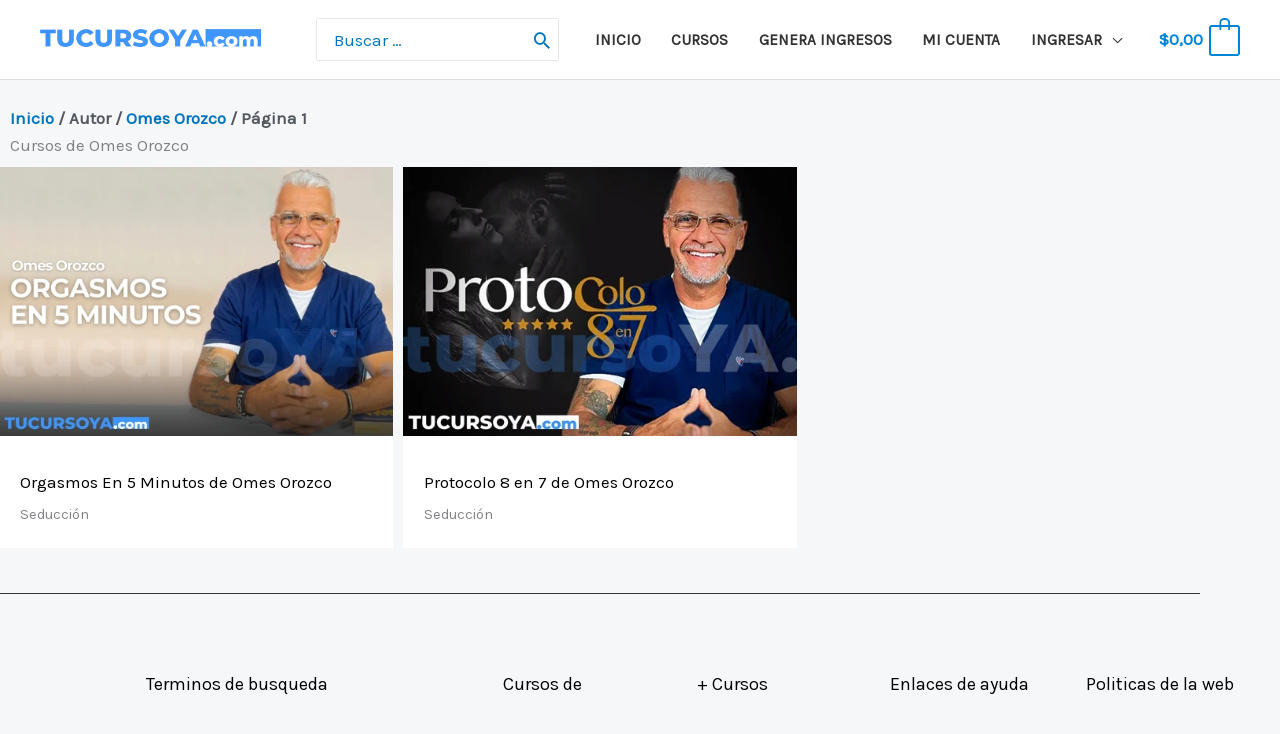

--- FILE ---
content_type: text/css; charset=UTF-8
request_url: https://tucursoya.com/wp-content/uploads/elementor/css/post-3564.css?ver=1768889426
body_size: 1402
content:
.elementor-3564 .elementor-element.elementor-element-7cdd1bdb:not(.elementor-motion-effects-element-type-background), .elementor-3564 .elementor-element.elementor-element-7cdd1bdb > .elementor-motion-effects-container > .elementor-motion-effects-layer{background-color:#F5F7F9;}.elementor-3564 .elementor-element.elementor-element-7cdd1bdb > .elementor-container{max-width:1413px;}.elementor-3564 .elementor-element.elementor-element-7cdd1bdb{transition:background 0.3s, border 0.3s, border-radius 0.3s, box-shadow 0.3s;padding:25px 0px 0px 0px;}.elementor-3564 .elementor-element.elementor-element-7cdd1bdb > .elementor-background-overlay{transition:background 0.3s, border-radius 0.3s, opacity 0.3s;}.elementor-3564 .elementor-element.elementor-element-5707cba0 > .elementor-container > .elementor-column > .elementor-widget-wrap{align-content:flex-start;align-items:flex-start;}.elementor-3564 .elementor-element.elementor-element-5707cba0{transition:background 0.3s, border 0.3s, border-radius 0.3s, box-shadow 0.3s;margin-top:0px;margin-bottom:0px;padding:0px 0px 0px 50px;}.elementor-3564 .elementor-element.elementor-element-5707cba0 > .elementor-background-overlay{transition:background 0.3s, border-radius 0.3s, opacity 0.3s;}.elementor-3564 .elementor-element.elementor-element-65c2be3b > .elementor-element-populated{margin:0px 80px 0px 0px;--e-column-margin-right:80px;--e-column-margin-left:0px;}.elementor-3564 .elementor-element.elementor-element-3e0de59a{text-align:center;}.elementor-3564 .elementor-element.elementor-element-3e0de59a .elementor-heading-title{font-size:18px;font-weight:500;color:#000000;}.elementor-3564 .elementor-element.elementor-element-527f534a .elementor-repeater-item-d3845bd .premium-bullet-list-badge span{background-color:#06CDF4;}.elementor-3564 .elementor-element.elementor-element-527f534a .elementor-repeater-item-d3845bd .premium-bullet-text, .elementor-3564 .elementor-element.elementor-element-527f534a .elementor-repeater-item-d3845bd .premium-bullet-list-wrapper i, .elementor-3564 .elementor-element.elementor-element-527f534a .elementor-repeater-item-d3845bd .premium-bullet-list-wrapper .premium-bullet-list-icon-text p{font-size:11px;}.elementor-3564 .elementor-element.elementor-element-527f534a .elementor-repeater-item-d3845bd .premium-bullet-list-wrapper svg, .elementor-3564 .elementor-element.elementor-element-527f534a .elementor-repeater-item-d3845bd .premium-bullet-list-wrapper img{width:11px !important;height:11px !important;}.elementor-3564 .elementor-element.elementor-element-527f534a .elementor-repeater-item-d3845bd{--pa-bullet-hv-size:11px;}.elementor-3564 .elementor-element.elementor-element-527f534a .elementor-repeater-item-d3845bd  .premium-bullet-list-icon-text p{color:#FFFFFF;background-color:var( --e-global-color-bdd95cb );}.elementor-3564 .elementor-element.elementor-element-527f534a .premium-bullet-list-blur:hover .elementor-repeater-item-d3845bd .premium-bullet-list-icon-text p{text-shadow:0 0 3px #FFFFFF;}.elementor-3564 .elementor-element.elementor-element-527f534a .elementor-repeater-item-d3845bd .premium-bullet-text{color:#000000;}.elementor-3564 .elementor-element.elementor-element-527f534a .premium-bullet-list-blur:hover .elementor-repeater-item-d3845bd .premium-bullet-text{text-shadow:0 0 3px #000000;}.elementor-3564 .elementor-element.elementor-element-527f534a .elementor-repeater-item-d3845bd.premium-bullet-list-content:hover .premium-bullet-list-icon-text p{color:#FFFFFF;}.elementor-3564 .elementor-element.elementor-element-527f534a .premium-bullet-list-blur .elementor-repeater-item-d3845bd.premium-bullet-list-content:hover .premium-bullet-list-icon-text p{text-shadow:none !important;color:#FFFFFF !important;}.elementor-3564 .elementor-element.elementor-element-527f534a .elementor-repeater-item-d3845bd.premium-bullet-list-content:hover .premium-bullet-text{color:var( --e-global-color-primary );}.elementor-3564 .elementor-element.elementor-element-527f534a .premium-bullet-list-blur:hover .elementor-repeater-item-d3845bd.premium-bullet-list-content:hover .premium-bullet-text{text-shadow:var( --e-global-color-primary );color:var( --e-global-color-primary );}.elementor-3564 .elementor-element.elementor-element-527f534a .elementor-repeater-item-752d87f .premium-bullet-list-badge span{background-color:#F50C0C;}.elementor-3564 .elementor-element.elementor-element-527f534a .elementor-repeater-item-752d87f .premium-bullet-text, .elementor-3564 .elementor-element.elementor-element-527f534a .elementor-repeater-item-752d87f .premium-bullet-list-wrapper i, .elementor-3564 .elementor-element.elementor-element-527f534a .elementor-repeater-item-752d87f .premium-bullet-list-wrapper .premium-bullet-list-icon-text p{font-size:21px;}.elementor-3564 .elementor-element.elementor-element-527f534a .elementor-repeater-item-752d87f .premium-bullet-list-wrapper svg, .elementor-3564 .elementor-element.elementor-element-527f534a .elementor-repeater-item-752d87f .premium-bullet-list-wrapper img{width:21px !important;height:21px !important;}.elementor-3564 .elementor-element.elementor-element-527f534a .elementor-repeater-item-752d87f{--pa-bullet-hv-size:21px;}.elementor-3564 .elementor-element.elementor-element-527f534a .elementor-repeater-item-752d87f  .premium-bullet-list-icon-text p{color:#FFFFFF;background-color:var( --e-global-color-astglobalcolor0 );}.elementor-3564 .elementor-element.elementor-element-527f534a .premium-bullet-list-blur:hover .elementor-repeater-item-752d87f .premium-bullet-list-icon-text p{text-shadow:0 0 3px #FFFFFF;}.elementor-3564 .elementor-element.elementor-element-527f534a .elementor-repeater-item-752d87f .premium-bullet-text{color:#FFFFFF;}.elementor-3564 .elementor-element.elementor-element-527f534a .premium-bullet-list-blur:hover .elementor-repeater-item-752d87f .premium-bullet-text{text-shadow:0 0 3px #FFFFFF;}.elementor-3564 .elementor-element.elementor-element-527f534a .elementor-repeater-item-752d87f.premium-bullet-list-content:hover .premium-bullet-list-icon-text p{color:#FFFFFF;}.elementor-3564 .elementor-element.elementor-element-527f534a .premium-bullet-list-blur .elementor-repeater-item-752d87f.premium-bullet-list-content:hover .premium-bullet-list-icon-text p{text-shadow:none !important;color:#FFFFFF !important;}.elementor-3564 .elementor-element.elementor-element-527f534a .elementor-repeater-item-752d87f.premium-bullet-list-content:hover .premium-bullet-text{color:var( --e-global-color-primary );}.elementor-3564 .elementor-element.elementor-element-527f534a .premium-bullet-list-blur:hover .elementor-repeater-item-752d87f.premium-bullet-list-content:hover .premium-bullet-text{text-shadow:var( --e-global-color-primary );color:var( --e-global-color-primary );}.elementor-3564 .elementor-element.elementor-element-527f534a .elementor-repeater-item-e90f27d  .premium-bullet-list-icon-text p{color:#FFFFFF;background-color:var( --e-global-color-accent );}.elementor-3564 .elementor-element.elementor-element-527f534a .premium-bullet-list-blur:hover .elementor-repeater-item-e90f27d .premium-bullet-list-icon-text p{text-shadow:0 0 3px #FFFFFF;}.elementor-3564 .elementor-element.elementor-element-527f534a .elementor-repeater-item-e90f27d .premium-bullet-text{color:#FFFFFF;}.elementor-3564 .elementor-element.elementor-element-527f534a .premium-bullet-list-blur:hover .elementor-repeater-item-e90f27d .premium-bullet-text{text-shadow:0 0 3px #FFFFFF;}.elementor-3564 .elementor-element.elementor-element-527f534a .elementor-repeater-item-e90f27d.premium-bullet-list-content:hover .premium-bullet-list-icon-text p{color:#FFFFFF;}.elementor-3564 .elementor-element.elementor-element-527f534a .premium-bullet-list-blur .elementor-repeater-item-e90f27d.premium-bullet-list-content:hover .premium-bullet-list-icon-text p{text-shadow:none !important;color:#FFFFFF !important;}.elementor-3564 .elementor-element.elementor-element-527f534a .elementor-repeater-item-e90f27d.premium-bullet-list-content:hover .premium-bullet-text{color:var( --e-global-color-primary );}.elementor-3564 .elementor-element.elementor-element-527f534a .premium-bullet-list-blur:hover .elementor-repeater-item-e90f27d.premium-bullet-list-content:hover .premium-bullet-text{text-shadow:var( --e-global-color-primary );color:var( --e-global-color-primary );}.elementor-3564 .elementor-element.elementor-element-527f534a .premium-bullet-list-content{overflow:hidden;}.elementor-3564 .elementor-element.elementor-element-527f534a .premium-bullet-list-box {flex-direction:row;}.elementor-3564 .elementor-element.elementor-element-527f534a .premium-bullet-list-content, .elementor-3564 .elementor-element.elementor-element-527f534a .premium-bullet-list-box{justify-content:center;}.elementor-3564 .elementor-element.elementor-element-527f534a .premium-bullet-list-divider, .elementor-3564 .elementor-element.elementor-element-527f534a .premium-bullet-list-wrapper-top{align-self:center;}.elementor-3564 .elementor-element.elementor-element-527f534a{--pa-bullet-align:center;}.elementor-3564 .elementor-element.elementor-element-527f534a .premium-bullet-list-text{display:flex;flex-direction:row;order:5;}.elementor-3564 .elementor-element.elementor-element-527f534a > .elementor-widget-container{margin:-18px 0px 0px 0px;}.elementor-3564 .elementor-element.elementor-element-527f534a .premium-bullet-list-content .premium-bullet-list-text-wrapper > span{align-self:start;text-align:start;}.elementor-3564 .elementor-element.elementor-element-527f534a .premium-bullet-list-wrapper{align-self:center;}.elementor-3564 .elementor-element.elementor-element-527f534a .premium-bullet-list-badge{order:8;}.elementor-3564 .elementor-element.elementor-element-527f534a .premium-bullet-list-content {border-radius:0px 0px 0px 0px;margin:0px 0px 5px 0px;padding:010px 0px 0px 0px;} .elementor-3564 .elementor-element.elementor-element-527f534a .premium-bullet-list-icon-text p{font-size:14px;font-weight:600;text-transform:uppercase;}.elementor-3564 .elementor-element.elementor-element-527f534a .premium-bullet-list-wrapper {margin:0px 5px 0px 0px;}.elementor-3564 .elementor-element.elementor-element-527f534a .premium-bullet-list-content .premium-bullet-list-wrapper i,.elementor-3564 .elementor-element.elementor-element-527f534a .premium-bullet-list-content .premium-bullet-list-wrapper .premium-bullet-list-icon-text p , .elementor-3564 .elementor-element.elementor-element-527f534a .premium-bullet-list-content .premium-bullet-list-wrapper svg , .elementor-3564 .elementor-element.elementor-element-527f534a .premium-bullet-list-content .premium-bullet-list-wrapper img{padding:4px 7px 4px 7px;}.elementor-3564 .elementor-element.elementor-element-527f534a .premium-bullet-text{font-weight:500;} .elementor-3564 .elementor-element.elementor-element-527f534a .premium-bullet-text{color:#EA1515;} .elementor-3564 .elementor-element.elementor-element-527f534a .premium-bullet-list-blur:hover .premium-bullet-text{text-shadow:0 0 3px #EA1515;}.elementor-3564 .elementor-element.elementor-element-527f534a .premium-bullet-list-content:hover .premium-bullet-text{color:#030405;}.elementor-3564 .elementor-element.elementor-element-527f534a .premium-bullet-list-blur .premium-bullet-list-content:hover .premium-bullet-text{text-shadow:none !important;color:#030405 !important;} .elementor-3564 .elementor-element.elementor-element-527f534a .premium-bullet-list-badge span{font-size:12px;font-weight:600;}.elementor-3564 .elementor-element.elementor-element-527f534a .premium-bullet-list-badge span{color:#FFFFFF;background-color:#6ec1e4;}.elementor-3564 .elementor-element.elementor-element-527f534a .premium-bullet-list-badge span {border-radius:2px 2px 2px 2px;padding:3px 5px 4px 5px;}.elementor-3564 .elementor-element.elementor-element-527f534a .premium-bullet-list-badge {margin:2px 0px 0px 5px;}.elementor-3564 .elementor-element.elementor-element-5bcea321 .elementor-heading-title{font-size:18px;font-weight:500;color:#000000;}.elementor-3564 .elementor-element.elementor-element-7fa24298 .elementor-icon-list-items:not(.elementor-inline-items) .elementor-icon-list-item:not(:last-child){padding-block-end:calc(5px/2);}.elementor-3564 .elementor-element.elementor-element-7fa24298 .elementor-icon-list-items:not(.elementor-inline-items) .elementor-icon-list-item:not(:first-child){margin-block-start:calc(5px/2);}.elementor-3564 .elementor-element.elementor-element-7fa24298 .elementor-icon-list-items.elementor-inline-items .elementor-icon-list-item{margin-inline:calc(5px/2);}.elementor-3564 .elementor-element.elementor-element-7fa24298 .elementor-icon-list-items.elementor-inline-items{margin-inline:calc(-5px/2);}.elementor-3564 .elementor-element.elementor-element-7fa24298 .elementor-icon-list-items.elementor-inline-items .elementor-icon-list-item:after{inset-inline-end:calc(-5px/2);}.elementor-3564 .elementor-element.elementor-element-7fa24298 .elementor-icon-list-icon i{transition:color 0.3s;}.elementor-3564 .elementor-element.elementor-element-7fa24298 .elementor-icon-list-icon svg{transition:fill 0.3s;}.elementor-3564 .elementor-element.elementor-element-7fa24298{--e-icon-list-icon-size:0px;--icon-vertical-offset:0px;}.elementor-3564 .elementor-element.elementor-element-7fa24298 .elementor-icon-list-icon{padding-inline-end:0px;}.elementor-3564 .elementor-element.elementor-element-7fa24298 .elementor-icon-list-item > .elementor-icon-list-text, .elementor-3564 .elementor-element.elementor-element-7fa24298 .elementor-icon-list-item > a{font-size:14px;font-weight:300;}.elementor-3564 .elementor-element.elementor-element-7fa24298 .elementor-icon-list-text{color:var( --e-global-color-bdd95cb );transition:color 0.3s;}.elementor-3564 .elementor-element.elementor-element-7b50e539 .elementor-heading-title{font-size:18px;font-weight:500;color:#000000;}.elementor-3564 .elementor-element.elementor-element-140d4e64 .elementor-icon-list-items:not(.elementor-inline-items) .elementor-icon-list-item:not(:last-child){padding-block-end:calc(5px/2);}.elementor-3564 .elementor-element.elementor-element-140d4e64 .elementor-icon-list-items:not(.elementor-inline-items) .elementor-icon-list-item:not(:first-child){margin-block-start:calc(5px/2);}.elementor-3564 .elementor-element.elementor-element-140d4e64 .elementor-icon-list-items.elementor-inline-items .elementor-icon-list-item{margin-inline:calc(5px/2);}.elementor-3564 .elementor-element.elementor-element-140d4e64 .elementor-icon-list-items.elementor-inline-items{margin-inline:calc(-5px/2);}.elementor-3564 .elementor-element.elementor-element-140d4e64 .elementor-icon-list-items.elementor-inline-items .elementor-icon-list-item:after{inset-inline-end:calc(-5px/2);}.elementor-3564 .elementor-element.elementor-element-140d4e64 .elementor-icon-list-icon i{transition:color 0.3s;}.elementor-3564 .elementor-element.elementor-element-140d4e64 .elementor-icon-list-icon svg{transition:fill 0.3s;}.elementor-3564 .elementor-element.elementor-element-140d4e64{--e-icon-list-icon-size:0px;--icon-vertical-offset:0px;}.elementor-3564 .elementor-element.elementor-element-140d4e64 .elementor-icon-list-icon{padding-inline-end:0px;}.elementor-3564 .elementor-element.elementor-element-140d4e64 .elementor-icon-list-item > .elementor-icon-list-text, .elementor-3564 .elementor-element.elementor-element-140d4e64 .elementor-icon-list-item > a{font-size:14px;font-weight:300;}.elementor-3564 .elementor-element.elementor-element-140d4e64 .elementor-icon-list-text{color:var( --e-global-color-bdd95cb );transition:color 0.3s;}.elementor-3564 .elementor-element.elementor-element-a9d3244 .elementor-heading-title{font-size:18px;font-weight:500;color:#000000;}.elementor-3564 .elementor-element.elementor-element-549c287e .elementor-icon-list-items:not(.elementor-inline-items) .elementor-icon-list-item:not(:last-child){padding-block-end:calc(5px/2);}.elementor-3564 .elementor-element.elementor-element-549c287e .elementor-icon-list-items:not(.elementor-inline-items) .elementor-icon-list-item:not(:first-child){margin-block-start:calc(5px/2);}.elementor-3564 .elementor-element.elementor-element-549c287e .elementor-icon-list-items.elementor-inline-items .elementor-icon-list-item{margin-inline:calc(5px/2);}.elementor-3564 .elementor-element.elementor-element-549c287e .elementor-icon-list-items.elementor-inline-items{margin-inline:calc(-5px/2);}.elementor-3564 .elementor-element.elementor-element-549c287e .elementor-icon-list-items.elementor-inline-items .elementor-icon-list-item:after{inset-inline-end:calc(-5px/2);}.elementor-3564 .elementor-element.elementor-element-549c287e .elementor-icon-list-icon i{transition:color 0.3s;}.elementor-3564 .elementor-element.elementor-element-549c287e .elementor-icon-list-icon svg{transition:fill 0.3s;}.elementor-3564 .elementor-element.elementor-element-549c287e{--e-icon-list-icon-size:0px;--icon-vertical-offset:0px;}.elementor-3564 .elementor-element.elementor-element-549c287e .elementor-icon-list-icon{padding-inline-end:0px;}.elementor-3564 .elementor-element.elementor-element-549c287e .elementor-icon-list-item > .elementor-icon-list-text, .elementor-3564 .elementor-element.elementor-element-549c287e .elementor-icon-list-item > a{font-size:14px;font-weight:300;}.elementor-3564 .elementor-element.elementor-element-549c287e .elementor-icon-list-text{color:var( --e-global-color-bdd95cb );transition:color 0.3s;}.elementor-3564 .elementor-element.elementor-element-3c8fdc84 .elementor-heading-title{font-size:18px;font-weight:500;color:#000000;}.elementor-3564 .elementor-element.elementor-element-24a8bc8e .elementor-icon-list-items:not(.elementor-inline-items) .elementor-icon-list-item:not(:last-child){padding-block-end:calc(5px/2);}.elementor-3564 .elementor-element.elementor-element-24a8bc8e .elementor-icon-list-items:not(.elementor-inline-items) .elementor-icon-list-item:not(:first-child){margin-block-start:calc(5px/2);}.elementor-3564 .elementor-element.elementor-element-24a8bc8e .elementor-icon-list-items.elementor-inline-items .elementor-icon-list-item{margin-inline:calc(5px/2);}.elementor-3564 .elementor-element.elementor-element-24a8bc8e .elementor-icon-list-items.elementor-inline-items{margin-inline:calc(-5px/2);}.elementor-3564 .elementor-element.elementor-element-24a8bc8e .elementor-icon-list-items.elementor-inline-items .elementor-icon-list-item:after{inset-inline-end:calc(-5px/2);}.elementor-3564 .elementor-element.elementor-element-24a8bc8e .elementor-icon-list-icon i{transition:color 0.3s;}.elementor-3564 .elementor-element.elementor-element-24a8bc8e .elementor-icon-list-icon svg{transition:fill 0.3s;}.elementor-3564 .elementor-element.elementor-element-24a8bc8e{--e-icon-list-icon-size:0px;--icon-vertical-offset:0px;}.elementor-3564 .elementor-element.elementor-element-24a8bc8e .elementor-icon-list-icon{padding-inline-end:0px;}.elementor-3564 .elementor-element.elementor-element-24a8bc8e .elementor-icon-list-item > .elementor-icon-list-text, .elementor-3564 .elementor-element.elementor-element-24a8bc8e .elementor-icon-list-item > a{font-size:14px;font-weight:300;}.elementor-3564 .elementor-element.elementor-element-24a8bc8e .elementor-icon-list-text{color:var( --e-global-color-bdd95cb );transition:color 0.3s;}.elementor-3564 .elementor-element.elementor-element-84a8a5b > .elementor-container{max-width:1332px;}.elementor-3564 .elementor-element.elementor-element-a4b652f{--spacer-size:10px;}.elementor-3564 .elementor-element.elementor-element-a931ad8{--spacer-size:10px;}.elementor-3564:not(.elementor-motion-effects-element-type-background), .elementor-3564 > .elementor-motion-effects-container > .elementor-motion-effects-layer{background-color:#ffffff;}.elementor-theme-builder-content-area{height:400px;}.elementor-location-header:before, .elementor-location-footer:before{content:"";display:table;clear:both;}@media(max-width:1024px){.elementor-3564 .elementor-element.elementor-element-7cdd1bdb{margin-top:0px;margin-bottom:0px;padding:0px 20px 0px 20px;}.elementor-3564 .elementor-element.elementor-element-5707cba0{padding:0px 20px 0px 20px;}.elementor-3564 .elementor-element.elementor-element-65c2be3b > .elementor-element-populated{margin:30px 0px 30px 0px;--e-column-margin-right:0px;--e-column-margin-left:0px;}.elementor-3564 .elementor-element.elementor-element-527f534a > .elementor-widget-container{margin:0px 0px 0px 0px;padding:0px 0px 0px 0px;}.elementor-3564 .elementor-element.elementor-element-527f534a .premium-bullet-list-content {padding:2px 2px 2px 2px;}.elementor-3564 .elementor-element.elementor-element-7fa24298 .elementor-icon-list-item > .elementor-icon-list-text, .elementor-3564 .elementor-element.elementor-element-7fa24298 .elementor-icon-list-item > a{font-size:13px;}.elementor-3564 .elementor-element.elementor-element-140d4e64 .elementor-icon-list-item > .elementor-icon-list-text, .elementor-3564 .elementor-element.elementor-element-140d4e64 .elementor-icon-list-item > a{font-size:13px;}.elementor-3564 .elementor-element.elementor-element-549c287e .elementor-icon-list-item > .elementor-icon-list-text, .elementor-3564 .elementor-element.elementor-element-549c287e .elementor-icon-list-item > a{font-size:13px;}.elementor-3564 .elementor-element.elementor-element-24a8bc8e .elementor-icon-list-item > .elementor-icon-list-text, .elementor-3564 .elementor-element.elementor-element-24a8bc8e .elementor-icon-list-item > a{font-size:13px;}}@media(max-width:767px){.elementor-3564 .elementor-element.elementor-element-7cdd1bdb{padding:0px 20px 0px 20px;}.elementor-3564 .elementor-element.elementor-element-5e6f95c > .elementor-element-populated{padding:25px 0px 0px 0px;}.elementor-3564 .elementor-element.elementor-element-5707cba0{padding:25px 25px 0px 25px;}.elementor-3564 .elementor-element.elementor-element-65c2be3b > .elementor-element-populated{margin:0px 0px 30px 0px;--e-column-margin-right:0px;--e-column-margin-left:0px;padding:0px 0px 0px 0px;}.elementor-3564 .elementor-element.elementor-element-527f534a > .elementor-widget-container{padding:0px -1px 0px 0px;} .elementor-3564 .elementor-element.elementor-element-527f534a .premium-bullet-list-icon-text p{font-size:9px;}.elementor-3564 .elementor-element.elementor-element-527f534a .premium-bullet-text{font-size:12px;} .elementor-3564 .elementor-element.elementor-element-527f534a .premium-bullet-list-badge span{font-size:12px;}.elementor-3564 .elementor-element.elementor-element-e333950{width:50%;}.elementor-3564 .elementor-element.elementor-element-5d73143{width:50%;}.elementor-3564 .elementor-element.elementor-element-25b6def2{width:50%;}.elementor-3564 .elementor-element.elementor-element-25b6def2 > .elementor-element-populated{margin:30px 0px 0px 0px;--e-column-margin-right:0px;--e-column-margin-left:0px;}.elementor-3564 .elementor-element.elementor-element-3e924778{width:50%;}.elementor-3564 .elementor-element.elementor-element-3e924778 > .elementor-element-populated{margin:30px 0px 0px 0px;--e-column-margin-right:0px;--e-column-margin-left:0px;}.elementor-3564 .elementor-element.elementor-element-84a8a5b > .elementor-container{max-width:500px;}.elementor-3564 .elementor-element.elementor-element-f471bc1{width:50%;}.elementor-3564 .elementor-element.elementor-element-adffe93{column-gap:0px;}.elementor-3564 .elementor-element.elementor-element-52acfa5{width:50%;}}@media(min-width:768px){.elementor-3564 .elementor-element.elementor-element-65c2be3b{width:35.789%;}.elementor-3564 .elementor-element.elementor-element-e333950{width:16%;}.elementor-3564 .elementor-element.elementor-element-5d73143{width:16%;}.elementor-3564 .elementor-element.elementor-element-25b6def2{width:16.211%;}.elementor-3564 .elementor-element.elementor-element-3e924778{width:16%;}}@media(max-width:1024px) and (min-width:768px){.elementor-3564 .elementor-element.elementor-element-65c2be3b{width:100%;}.elementor-3564 .elementor-element.elementor-element-e333950{width:25%;}.elementor-3564 .elementor-element.elementor-element-5d73143{width:25%;}.elementor-3564 .elementor-element.elementor-element-25b6def2{width:25%;}.elementor-3564 .elementor-element.elementor-element-3e924778{width:25%;}}

--- FILE ---
content_type: text/css; charset=UTF-8
request_url: https://tucursoya.com/wp-content/uploads/elementor/css/post-8129.css?ver=1768889527
body_size: 162
content:
.elementor-8129 .elementor-element.elementor-element-57fb035 > .elementor-widget-container{margin:13px 0px -20px 0px;padding:0px 0px 0px 0px;}.elementor-8129 .elementor-element.elementor-element-57fb035 .woocommerce-breadcrumb{color:var( --e-global-color-secondary );font-weight:700;}.elementor-8129 .elementor-element.elementor-element-57fb035 .woocommerce-breadcrumb > a{color:var( --e-global-color-astglobalcolor1 );}.elementor-8129 .elementor-element.elementor-element-dde838e{transition:background 0.3s, border 0.3s, border-radius 0.3s, box-shadow 0.3s;}.elementor-8129 .elementor-element.elementor-element-dde838e > .elementor-background-overlay{transition:background 0.3s, border-radius 0.3s, opacity 0.3s;}.elementor-8129 .elementor-element.elementor-element-1fbc832 > .elementor-element-populated, .elementor-8129 .elementor-element.elementor-element-1fbc832 > .elementor-element-populated > .elementor-background-overlay, .elementor-8129 .elementor-element.elementor-element-1fbc832 > .elementor-background-slideshow{border-radius:0px 0px 0px 0px;}.elementor-8129 .elementor-element.elementor-element-1fbc832 > .elementor-element-populated{transition:background 0.3s, border 0.3s, border-radius 0.3s, box-shadow 0.3s;margin:0px 0px 0px 0px;--e-column-margin-right:0px;--e-column-margin-left:0px;padding:0px 0px 0px 0px;}.elementor-8129 .elementor-element.elementor-element-1fbc832 > .elementor-element-populated > .elementor-background-overlay{transition:background 0.3s, border-radius 0.3s, opacity 0.3s;}.elementor-8129 .elementor-element.elementor-element-0ddc973 .premium-woo-products-inner li.product{width:33.33%;}.elementor-8129 .elementor-element.elementor-element-0ddc973 .premium-woocommerce:not(.premium-woo-products-marquee) li.product{padding-right:calc( 10px/2 );padding-left:calc( 10px/2 );}.elementor-8129 .elementor-element.elementor-element-0ddc973 .premium-woocommerce:not(.premium-woo-products-marquee) ul.products{margin-left:calc( -10px/2 );margin-right:calc( -10px/2 );}.elementor-8129 .elementor-element.elementor-element-0ddc973 .premium-woo-products-marquee ul.products{--pa-marquee-spacing:10px;}.elementor-8129 .elementor-element.elementor-element-0ddc973 .premium-woo-products-pagination .page-numbers{justify-content:center;}#premium-woo-quick-view-0ddc973{--pa-qv-align:inline;}.elementor-8129 .elementor-element.elementor-element-0ddc973 .premium-woocommerce .woocommerce-loop-product__link img{object-fit:cover;}.elementor-8129 .elementor-element.elementor-element-0ddc973 .premium-woocommerce .premium-woo-products-details-wrap .premium-woo-atc-button .button{font-size:15px;padding:10px 10px 10px 10px;}.elementor-8129 .elementor-element.elementor-element-0ddc973 .premium-woo-products-pagination ul li .page-numbers{color:var( --e-global-color-astglobalcolor1 );background-color:#02010100;border-style:solid;border-color:var( --e-global-color-astglobalcolor0 );}.elementor-8129 .elementor-element.elementor-element-0ddc973 .premium-woo-products-pagination ul li .page-numbers:hover{color:var( --e-global-color-astglobalcolor4 );background-color:var( --e-global-color-astglobalcolor1 );}.elementor-8129 .elementor-element.elementor-element-0ddc973 .premium-woo-products-pagination ul li span.current{color:#FFFFFF;background-color:var( --e-global-color-astglobalcolor1 );}.elementor-8129 .elementor-element.elementor-element-bae1acf{--divider-border-style:solid;--divider-color:var( --e-global-color-astglobalcolor3 );--divider-border-width:1px;}.elementor-8129 .elementor-element.elementor-element-bae1acf .elementor-divider-separator{width:100%;}.elementor-8129 .elementor-element.elementor-element-bae1acf .elementor-divider{padding-block-start:15px;padding-block-end:15px;}.elementor-8129 .elementor-element.elementor-element-835c282{text-align:justify;}@media(max-width:1024px){.elementor-8129 .elementor-element.elementor-element-0ddc973 .premium-woo-products-inner li.product{width:50%;}}@media(max-width:767px){.elementor-8129 .elementor-element.elementor-element-0ddc973 .premium-woo-products-inner li.product{width:50%;}}